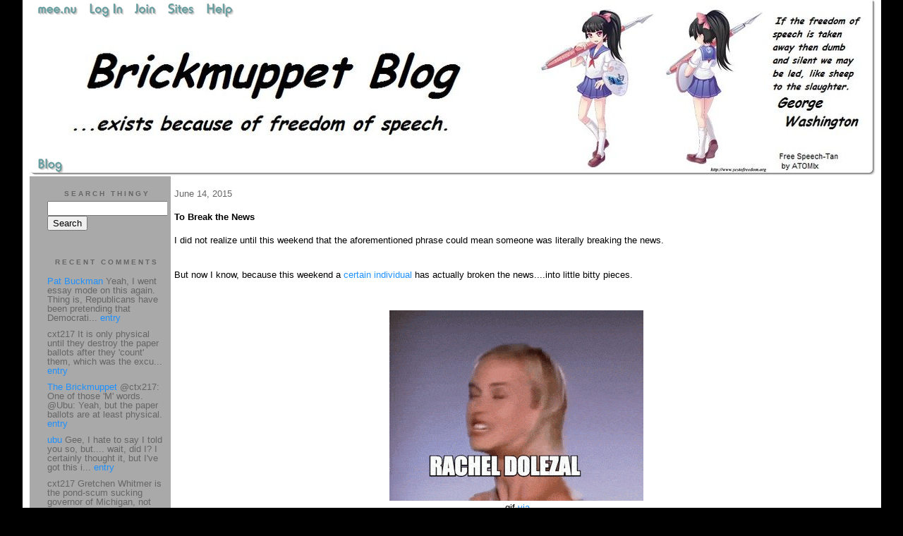

--- FILE ---
content_type: text/html;charset=utf-8
request_url: http://brickmuppet.mee.nu/category/archive/2015/6
body_size: 11584
content:
<!DOCTYPE HTML PUBLIC "-//W3C//DTD HTML 4.01 Transitional//EN"
"http://www.w3.org/TR/html4/loose.dtd">

<html><head>

<meta http-equiv="Content-Type" content="text/html; charset=utf-8">
<title>Brickmuppet Blog 2.0</title>

<link rel="stylesheet" href="/css/site.css" type="text/css">

<base href="http://brickmuppet.mee.nu/category/" target="_self">


<link rel="alternate" type="application/rss+xml" title="RSS" href="feed/rss">
<link rel="alternate" type="application/atom+xml" title="Atom" href="feed/atom">


<script language="JavaScript" src="https://scripts.mee.nu/util.js" type="text/javascript"></script>
<script language="JavaScript" src="https://scripts.mee.nu/mootools.js" type="text/javascript"></script>

</head>

<body onload="SetPageHeight()">
<div id="main">





































<div id="banner-ad">

<span style="float: left; text-align: left;">
<a href="https://mee.nu/advertise"><img src="https://mee.nu/images/animad15.gif" border="0" /></a>
</span>

<span style="float: right; text-align: right;">
<a href="http://mee.nu/"><img src="https://mee.nu/style/logo/mee.nu-cadetblue-sm.png" alt="mee.nu" border="0"></a>
</span>

</div>


<div id="banner-system">
<span style="float: left; text-align: left; top: 0px;">

<a href="https://mee.nu/"><img src="https://mee.nu/style/word/cadetblue/mee.nu.png" alt="mee.nu" border="0"></a>

<!--
<a href="http://mu.nu/"><img src="https://mee.nu/style/word/cadetblue/mu.nu.png" alt="mu.nu" border="0"></a>
-->


<a href="/login/"><img src="https://mee.nu/style/word/cadetblue/Log In.png" alt="Log In" border="0"></a>
<a href="https://mee.nu/register/"><img src="https://mee.nu/style/word/cadetblue/Join.png" alt="Join" border="0"></a>


<a href="https://mee.nu/sites/"><img src="https://mee.nu/style/word/cadetblue/Sites.png" alt="Sites" border="0"></a>
<a href="https://mee.nu/help/"><img src="https://mee.nu/style/word/cadetblue/Help.png" alt="Help" border="0"></a>

</span>

<span style="float: right; text-align: right;">



</span>
</div>

<a href="/">
<div id="banner-image">
</div>
</a>

<div id="banner-menu" style="font-size: 15px; overflow: hidden;">

<span style="float: left; text-align: left;">

<a href="/">
<img border="0" src="https://mee.nu/style/word/cadetblue/Blog.png" alt="Blog" />
</a>

<!--
<a href="/forum/">
<img border="0" src="https://mee.nu/style/word/cadetblue/Forum.png" alt="Forum" />
</a>
-->

</span>



</div>

<div id="contents">

<div id="content1"><div class="content">

<h2>June 14, 2015</h2><p />
<a name="aa2137082"></a>

<!-- If you have category icons, you can enable them by uncommenting this code 
<img src="/icons/folder_Hmmmmm....gif"
         align="left" height="48" width="48"
         border="0" alt="Hmmmmm..." title="Hmmmmm..." />
-->

<div id="a2137082"><b>To Break the News</b><p />
I did not realize until this weekend that the aforementioned phrase could mean someone was literally breaking the news.
<div><br />
	</div>
<div>But now I know, because this weekend a <a href="http://www.dailymail.co.uk/news/article-3121061/Local-NAACP-leader-professor-African-studies-outed-WHITE-parents-convincing-community-black-years.html?ito=social-twitter_dailymailus">certain individual</a>&nbsp;has actually broken the news....into little bitty pieces.</div>
<div><br />
	</div>
<div style="text-align: center;"><br />
	</div>
<div style="text-align: center;"><img src="/images/KR2Anw.gif" title="" alt="" /><br />
	</div>
<div>
	<div style="text-align: center;">.gif <a href="http://ace.mu.nu/">via</a></div>
	<div style="text-align: center;"><br />
		</div>
	<div>I didn't say a word for a while because I thought that <a href="http://www.washingtonpost.com/news/morning-mix/wp/2015/06/12/spokane-naacp-president-rachel-dolezal-may-be-white/">this</a> HAD to be a hoax. <a href="http://pjmedia.com/instapundit/208488/">Alas, no</a>, and the<a href="http://ace.mu.nu/archives/357290.php"> crazy</a>, it&nbsp;<a href="http://www.nationalreview.com/article/dolezal-naacp-tea-party-white">keeps</a> piling <a href="http://www.buzzfeed.com/tamerragriffin/rachel-dolezal-once-told-a-student-she-did-not-look-hispanic#.vdjNglD42">up</a>.</div></div>
<div><br />
	</div>
<div>If you have stock in <span style="font-style: italic; font-weight: bold;"><a href="http://www.theonion.com/">The Onion</a>, sell now&nbsp;</span>because their business model is no longer valid.&nbsp;</div>
<div><br />
	</div>
<div>It's sad really.<span style="font-style: italic;"> <span style="font-weight: bold;">If she hadn't broken the news, the following stories might be getting more play.</span>&nbsp;</span></div>
<div><br />
	</div>
<div>The Wounded Warriors Project;<a href="http://cdrsalamander.blogspot.com/2015/06/wwp-not-just-any-charity.html">&nbsp;I'd recommend taking them off of your donations list</a>.</div>
<div><br />
	</div>
<div><a href="http://www.japantimes.co.jp/news/2015/06/13/national/politics-diplomacy/china-plans-to-build-coast-guard-base-near-senkaku-islands-sources/#.VX3d7BFYaYV">China is building a Coast Guard Base right across from the Senkakkus</a>.&nbsp;</div>
<div><br />
	</div>
<div>Chinese Admirals are saying that they are authorized to <a href="http://www.wantchinatimes.com/news-subclass-cnt.aspx?cid=1101&amp;MainCatID=11&amp;id=20150612000010">ram japanese ships in the South China Sea</a>. (I suspect that their authorization comes from the legal theory known as "General Principals")&nbsp;</div>
<div><br />
	</div>
<div>
	<div>
		<div><a href="http://www.moneycontrol.com/news/current-affairs/border-dispute-india-should-be-readychina-incursion_1401138.html">The China and India border situation</a>&nbsp;is&nbsp;<a href="http://www.hindustantimes.com/india-news/china-not-keen-on-india-s-request-for-clarity-on-line-of-actual-control/article1-1354748.aspx">getting tense again</a>&nbsp;and&nbsp;<a href="http://www.firstpost.com/world/why-china-may-be-plotting-a-short-border-war-with-india-as-in-1962-2281132.html">concerns are being raised</a>&nbsp;that China may perceive a&nbsp;<a href="http://www.worldpoliticsreview.com/articles/15982/india-bangladesh-border-deal-signals-deeper-ties-and-trouble-for-china">rapidly closing window of opportunity</a>&nbsp;to annex the disputed areas.&nbsp;</div>
		<div><br />
			</div>
		<div>ISIS is making inroads into...<a href="http://thediplomat.com/2015/05/islamic-state-and-jihadi-realignments-in-khorasan/">Afganistan</a>.&nbsp;</div></div>
	<div><br />
		</div></div>
<div>Karachi, the largest city in Pakistan, has been wracked by intense jihadist activity for a month and is <a href="http://thediplomat.com/2015/05/karachis-deadly-unrest/">deteriorating furthe</a>r.&nbsp;</div>
<div><br />
	</div>
<div><blockquote> <span style="font-style: italic; color: rgb(255, 0, 0);">A reliable source says Taliban leaders are living quite freely in Karachi, but because they have nothing to do with the government they are left alone. To date, neither intelligence reports nor the media have been able to confirm the suspect presence. Yet the TTP has managed a number of attacks in the city, targeting polio workers, politicians, and top police officer Chaudhry Aslam</span>.
	<div><br />
		</div></blockquote> &nbsp;(Note: Pakistan has an unknown number of nuclear weapons, the security of which is, no doubt, as leading source of insomnia amongst world security officials.)</div>
<div><br />
	</div>
<div>In other Pakistan news: Their relations with India (who you may remember is&nbsp;a nuclear power with a comparable arsenal and is being&nbsp;poked by China ) <a href="http://krepon.armscontrolwonk.com/archive/4633/prelims-on-the-subcontinent">are deteriorating over the issue of sectarian terrorists, Pakistan's releasing a fellow who planned the Mumbai terrorist attack (and border disputes)</a>.&nbsp;</div>
<div><br />
	</div>
<div>With regards to <a href="http://www.wsj.com/articles/saudi-arabia-considers-nuclear-weapons-to-offset-iran-1430999409">Saudi Arabia's quest for nukes</a>, there is <a href="http://foreignpolicy.com/2015/06/12/sorry-fareed-saudi-arabia-can-build-a-bomb-any-damn-time-it-wants-to/">this</a>: <blockquote><span style="font-style: italic; color: rgb(255, 0, 0);">More importantly, Saudi Arabia is investing in a civil nuclear industry. "Where would Saudi Arabia train the scientists to work on its secret program?â€ Zakaria wonders. Oh, I donâ€™t know, how about the <a href="http://www.kacare.gov.sa/en/">King Abdullah City for Atomic and Renewable Energy</a>? Somehow Zakaria never mentions that Saudi Arabia is building a dedicated city for training nuclear scientists. I canâ€™t predict whether this investment will pay off, but then again neither can Zakaria â€” if he even knows it exists.</span>
	<div><br />
		</div></blockquote></div>
<div><br />
	</div>
<div><a href="http://www.foxnews.com/world/2015/06/10/iran-satellite-launches-tied-to-ballistic-missile-program-un-experts-say/">Iran launched a satellite back in February, from a military base</a>, that carried a 110 pound payload. While it did not stay in orbit as long as planned (indicating that &nbsp;they have quite a bit of work to do), they are making a fair amount of progress. A &nbsp;very rough rule of thumb is that a rockets payload to low orbit plus 50% what the rocket can put on the other side of the world so keep an eye on the estimates of their satellites mass.</div>
<div><br />
	</div>
<div>If you are confused about the Sunni/ Shia divide <a href="http://www.bloombergview.com/quicktake/sunni-shiite-divide">this is a decent primer</a>.&nbsp;</div>
<div><br />
	</div>
<div>Having read that, note that the power vacuum left by American fecklessness has <a href="http://www.worldtribune.com/2015/06/10/in-absence-of-a-u-s-strategy-middle-east-braces-for-the-big-war/">Middle East leaders concerned about a Sunni/Shia "Big War"</a> (more on that <a href="http://www.mcclatchydc.com/2015/06/10/269371/mideasts-worst-case-a-big-war.html">here</a>).</div>
<div><br />
	</div>
<div>The U.S. is <a href="http://www.nytimes.com/2015/06/14/world/europe/us-poised-to-put-heavy-weaponry-in-east-europe.html?_r=1">looking at sending heavy weapons to E</a>astern Europe.</div>
<div><br />
	</div>
<div>Russia is testing <a href="http://www.ibtimes.co.uk/russia-successfully-launches-missile-defence-killer-despite-warnings-pentagon-1505264">a new ABM system</a>.&nbsp;</div>
<div><br />
	</div>
<div>Russian "dry runs" <a href="http://www.washingtontimes.com/news/2015/jun/7/russian-bomber-flights-buzzing-us-airspace-doubled/">by nuclear capable bombers are still increasing</a>.</div>
<div><br />
	</div>
<div>I am SHOCKED, SHOCKED I SAY to learn that the majority of <a href="http://www.businessinsider.com/snowden-and-defense-department-files-2015-6#ixzz3cBq75DBF">the documents that Snowden took had nothing to do with privacy issues, and everything to do with the ins and outs of our capabilities</a>.&nbsp;</div>
<div><br />
	</div>
<div><a href="http://www.usatoday.com/story/news/2015/06/12/norad-cheyenne-mountain-bunker/28689013/">U.S.A. Today has a article on the &nbsp;Cheyenne Mountain Nuclear resistant bunker complex</a> which as we mentioned earlier, is being reactivated and hastily filled with personnel and communications gear in anticipation of <span style="font-weight: bold;">{REDACTED}</span>. The title of the article indicates that this will keep the data snoops out....</div>
<div><br />
	</div>
<div><a href="http://www.huffingtonpost.com/2015/06/05/government-data-breach_n_7522192.html">It didn't</a>.</div>
<div>This is huge. <a href="http://ace.mu.nu/archives/357280.php">Ace has multiple links</a>, some <a href="http://ace.mu.nu/archives/357279.php">analysis</a> as well as a <a href="http://ace.mu.nu/archives/357301.php">flaming skulls</a>, which still may not adequately convey the gravity of the situation.&nbsp;</div>
<div><a href="http://pjmedia.com/instapundit/208436/">This data breach is unreal</a>.</div>
<div>The &nbsp;US is now in a similar position to what Germany and Japan were in WW2 in that Russia and China have everything...<a href="http://www.breitbart.com/national-security/2015/06/13/second-massive-data-breach-exposes-military-and-intelligence-data/">EVERYTHING</a>. The solution is harder than simply changing the codebooks, because we can't get rid of ALL THE PERSONNEL.</div>
<div>For a professional perspective on this, John Schindler has thoughts on just how bad this is <a href="http://20committee.com/2015/06/08/hacking-as-offensive-counterintelligence/">here</a>, <a href="http://20committee.com/2015/06/11/the-opm-hacking-scandal-just-got-worse/">here</a>&nbsp;and <a href="http://20committee.com/2015/06/12/chinas-spies-hit-the-blackmail-jackpot/">here</a>. (It's REALLY bad). I urge you to read them all. There is a <a href="http://www.npr.org/2015/06/13/414149626/ex-nsa-officer-opm-hack-is-serious-breach-of-worker-trust">NPR interview with him here</a>.&nbsp;</div>
<div><br />
	</div>
<div>This is the biggest national security story in decades, and it is on the level of Pearl Harbor. Given that it has been going on for a year or more the friskieness of the Russians and Chinese over the last several months comes into perspective. The damage will take years to fix.&nbsp;</div>
<div><br />
	</div>
<div>Finally, at least&nbsp;<a href="http://www.australiantimes.co.uk/south-western-australia-covered-in-cobwebs/">we have Australia to put all of this in perspective</a>.&nbsp;</div>       


<p class="posted">
Posted by: <a href="http://brickmuppet.mee.nu" rel="nofollow">The Brickmuppet</a> at
<a href="to_break_the_news">05:33 PM</a>
| <a href="#" onClick="ShowHide('cc2137082'); return false;">Comments (3)</a> 

| <a href="to_break_the_news">Add Comment</a>
<br />
Post contains 856 words, total size 11 kb.
</p>   
<div id="cc2137082" 

style="display:none">
<a name="c1"></a>
<div id="c1"><a href="to_break_the_news#c1">1</a>
You missed the situation in and around the Dniestr statelet and the situation with the Russian "peacekeepers" stationed there. Kiev is no doubt trying to get its paws on the 14th Army depots in there, having drained their supplies in Novorossia.
</div>
<p class="posted">
Posted by: <a href="http://zaitcev.mee.nu/" rel="nofollow">Pete Zaitcev</a> at Mon Jun 15 19:55:22 2015 (RqRa5)</p><a name="c2"></a>
<div id="c2"><a href="to_break_the_news#c2">2</a>


	I wanted to inform you that you have people like me who appreciate your work. Definitely a great post. I would like to read this
	<br>
		
	<a href="https://whizzherald.com/">whizzherald.com</a>
	<a href="https://talesbuzz.com/">talesbuzz</a>
	<a href="https://www.techwithgeeks.com/indian-disposable-phone-numbers/">disposable mobile numbers</a>
	<a href="https://alternativestips.com/alternatives-of-firstrowsports/">FirstRowSports</a>
	<a href="https://www.bulletintech.com/how-to-hack-kahoot/">kahoot hack</a>
	<br>
		<br>
	        </div>
<p class="posted">
Posted by: furkeyirde at Mon May 11 06:21:36 2020 (Wze9q)</p><a name="c3"></a>
<div id="c3"><a href="to_break_the_news#c3">3</a>

<br>
	
I wanted to inform you that you have people like me who appreciate your work. Definitely a great post.
<br>
	
<a href="https://alltechpride.com/best-ps1-games/">Best Ps1 Games</a>
<a href="https://trueintech.com/best-psp-games/">Best PSP Games</a>
<a href="https://techeglobal.com/best-sega-genesis-games/">Best Sega Genesis Games</a>
<a href="https://techedesign.com/best-nes-games/">Best NES Games</a>
<a href="https://techforgen.com/best-super-nintendo-games/">Best Super Nintendo Games</a>  </div>
<p class="posted">
Posted by: furkeyirde at Mon May 11 06:22:26 2020 (Wze9q)</p>
<p class="posted">
<a href="#" onclick="ShowHide('cc2137082'); return false;">Hide Comments</a>
| <a href="to_break_the_news">Add Comment
</a>
</p>   
</div>
</div><h2>June 10, 2015</h2><p />
<a name="aa2134675"></a>

<!-- If you have category icons, you can enable them by uncommenting this code 
<img src="/icons/folder_Hmmmmm....gif"
         align="left" height="48" width="48"
         border="0" alt="Hmmmmm..." title="Hmmmmm..." />
-->

<div id="a2134675"><b>Well THIS Slipped Under The Radar</b><p />

<div>I just noted a story that seems to me to be rather significant, but is getting very little play. Indeed it is several days old already.&nbsp;</div>
<div>It's almost as if the powers that be are offended by the story and do not wish it to see the light of day. Certainly this development is frankly, likely to cause much upsetedness in some circles, as there is a certain, aroma of scandal attached to it.&nbsp;</div>
<div><br />
	</div>
<div>We here at Brickmuppet Blog find ourselves struggling to find the proper words to describe this turn of events.&nbsp;</div>
<div><br />
	</div>
<div style="text-align: center;"><img src="/images/Morezoe.gif" title="" alt="" /><br />
	</div>
<div style="text-align: center;"><span style="font-style: italic; font-weight: bold;">"<a href="http://hotair.com/archives/2015/06/04/gamergate-scores-again-ftc-updates-disclosure-guidelines/">Achievement unlocked</a>"</span></div>
<div style="text-align: center;"><span style="font-style: italic; font-weight: bold;"><br />
		</span></div>
<div style="text-align: left;">Yeah. That works!</div>  


<p class="posted">
Posted by: <a href="http://brickmuppet.mee.nu" rel="nofollow">The Brickmuppet</a> at
<a href="well_this_slipped_under_the_radar">06:58 PM</a>
| <a href="#" onClick="ShowHide('cc2134675'); return false;">Comments (1)</a> 

| <a href="well_this_slipped_under_the_radar">Add Comment</a>
<br />
Post contains 104 words, total size 1 kb.
</p>   
<div id="cc2134675" 

style="display:none">
<a name="c1"></a>
<div id="c1"><a href="well_this_slipped_under_the_radar#c1">1</a>
I wish they skipped that first paragraph. Also, the pop-in subscription nag must go.<br>
</div>
<p class="posted">
Posted by: <a href="http://zaitcev.mee.nu/" rel="nofollow">Pete Zaitcev</a> at Thu Jun 11 12:46:52 2015 (RqRa5)</p>
<p class="posted">
<a href="#" onclick="ShowHide('cc2134675'); return false;">Hide Comments</a>
| <a href="well_this_slipped_under_the_radar">Add Comment
</a>
</p>   
</div>
</div>
<div class="pager">&lt;&lt; Page 1 of 1 <a href="http://brickmuppet.mee.nu/category/archive/2015/6?page=2">&gt;&gt;</a></div>
<div class="pageinfo">32kb generated in CPU 0.1687, elapsed 0.6593 seconds.<br/>
 68 queries taking 0.6491 seconds, 195 records returned.<br/>
Powered by Minx 1.1.6c-pink.</div>

</div></div>

<div id="sidebar1"><div class="sidebar">

<div class="applet">

<div class="applet-header">
<h2>Search Thingy</h2>
</div>

<div class="applet-content">
<form method="post" action="http://brickmuppet.mee.nu/">
<input type="hidden" name="form" value="form.search" />
<input type="hidden" name="site" value="[site.id]" />
<input name="search" size="20">
<br/>
<input value="Search" type="submit">
</form>
<br/>
</div>

<div class="applet-footer">
</div>

</div>
<div class="applet">

<div class="applet-header">
<h2>Recent Comments</h2>
</div>

<div class="applet-content">
<ul>

<li><a href="http://patbuckman.mee.nu" rel="nofollow">Pat Buckman</a>
Yeah, I went essay mode on this again. 

Thing is, Republicans have been pretending that Democrati... <a href="um.....">entry</a></li>

<li>cxt217
It is only physical until they destroy the paper ballots after they 'count' them, which was the excu... <a href="um.....">entry</a></li>

<li><a href="http://brickmuppet.mee.nu" rel="nofollow">The Brickmuppet</a>
@ctx217: One of those 'M' words. 
@Ubu: Yeah, but the paper ballots are at least physical. <a href="um.....">entry</a></li>

<li><a href="http://www.bridgebunnies.com" rel="nofollow">ubu</a>
Gee, I hate to say I told you so, but....  wait, did I?  I certainly thought it, but I've got this i... <a href="um.....">entry</a></li>

<li>cxt217
Gretchen Whitmer is the pond-scum sucking governor of Michigan, not Minnesota. <a href="um.....">entry</a></li>

<li><a href="http://zaitcev.mee.nu/" rel="nofollow">Pete Zaitcev</a>
"also some people said that her chasing an indonesian on horseback while wielding a gun was a slaver... <a href="the_forbidden_hololive_video">entry</a></li>

<li><a href="http://ai.mee.nu" rel="nofollow">Pixy Misa</a>
Thanks to the unknown (cough) benefactor who uploaded it to Bitchute.  I did catch it before it was ... <a href="the_forbidden_hololive_video">entry</a></li>

<li><a href="http://mauser.mee.nu/" rel="nofollow">Mauser</a>
Maybe releasing plague rats. <a href="the_forbidden_hololive_video">entry</a></li>

<li><a href="http://mauser.mee.nu/" rel="nofollow">Mauser</a>
Riding on horses with rifles? <a href="the_forbidden_hololive_video">entry</a></li>

<li><a href="http://avatar.mee.nu" rel="nofollow">Avatar_exADV</a>
Nice taste in heavy cruisers. <a href="on_the_fires_and_other_mishaps_befalling_u.s._food_processing_plants">entry</a></li>
 
</ul>
</div>

<div class="applet-footer">
</div>

</div>
<div class="applet">

<div class="applet-header">
<h2>Categories</h2>
</div>

<div class="applet-content">
<ul>

<li><a href="/ageekstrollsthroughjapan.">A Geek Strolls Through Japan. </a> (95)</li>

<li><a href="/actuallyitisrocketscience.">Actually, it IS rocket science...</a> (113)</li>

<li><a href="/adventuresinscience">Adventures in Science</a> (223)</li>

<li><a href="/alternateenergy">Alternate Energy</a> (21)</li>

<li><a href="/beprepared">Be Prepared</a> (17)</li>

<li><a href="/bitterlonelygeekrants">Bitter Lonely Geek Rants</a> (8)</li>

<li><a href="/blogmatters">Blogmatters</a> (175)</li>

<li><a href="/brickmuppetbanality">Brickmuppet Banality</a> (340)</li>

<li><a href="/catastrophy">Catasptrophe </a> (99)</li>

<li><a href="/civilwarscoldwarmandhot">Civil Wars: Cold, Warm, and Hot</a> (13)</li>

<li><a href="/eww">Eww...</a> (51)</li>

<li><a href="/fanboyrecidivism">Fanboy Recidivism</a> (769)</li>

<li><a href="/futurism">Futurism</a> (18)</li>

<li><a href="/category">Hmmmmm...</a> (57)</li>

<li><a href="/honor">Honor</a> (49)</li>

<li><a href="/humanrights">Human Rights</a> (78)</li>

<li><a href="/idiocy">Idiocy</a> (403)</li>

<li><a href="/keeewel">Keeewel</a> (28)</li>

<li><a href="/linkyluv">Linky Luv</a> (161)</li>

<li><a href="/maritimematters">Maritime Matters</a> (43)</li>

<li><a href="/obituaries">Obituaries</a> (70)</li>

<li><a href="/parsonswannabees">Parsons Wannabees</a> (9)</li>

<li><a href="/politics">Politics</a> (351)</li>

<li><a href="/strategytacticsweaponsandkit">Strategy, Tactics, Weapons and Kit</a> (126)</li>

<li><a href="/talentedpeopleswork">Talented Peoples Work</a> (13)</li>

<li><a href="/terrible">Terrible!</a> (39)</li>

<li><a href="/thislongwar">This Long War</a> (93)</li>

<li><a href="/weaponsnkit">Weapons n' Kit</a> (53)</li>

<li><a href="/weird">Weird</a> (41)</li>

</ul>
</div>

<div class="applet-footer">
</div>

</div>
<div class="applet">

<div class="applet-header">
<h2>Archives</h2>
</div>

<div class="applet-content">
<ul>

<li><a href="/category/archive/2026/1">January 2026</a> (1)</li>

<li><a href="/category/archive/2024/12">December 2024</a> (1)</li>

<li><a href="/category/archive/2022/10">October 2022</a> (1)</li>

<li><a href="/category/archive/2022/8">August 2022</a> (1)</li>

<li><a href="/category/archive/2022/6">June 2022</a> (1)</li>

<li><a href="/category/archive/2022/5">May 2022</a> (1)</li>

<li><a href="/category/archive/2022/4">April 2022</a> (1)</li>

<li><a href="/category/archive/2021/12">December 2021</a> (1)</li>

<li><a href="/category/archive/2021/10">October 2021</a> (1)</li>

<li><a href="/category/archive/2021/8">August 2021</a> (2)</li>

<li><a href="/category/archive/2021/7">July 2021</a> (1)</li>

<li><a href="/category/archive/2021/5">May 2021</a> (1)</li>

<li><a href="/category/archive/2021/3">March 2021</a> (1)</li>

<li><a href="/category/archive/2021/1">January 2021</a> (3)</li>

<li><a href="/category/archive/2020/10">October 2020</a> (1)</li>

<li><a href="/category/archive/2019/11">November 2019</a> (1)</li>

<li><a href="/category/archive/2019/10">October 2019</a> (1)</li>

<li><a href="/category/archive/2019/9">September 2019</a> (2)</li>

<li><a href="/category/archive/2019/8">August 2019</a> (3)</li>

<li><a href="/category/archive/2019/7">July 2019</a> (1)</li>

<li><a href="/category/archive/2019/5">May 2019</a> (1)</li>

<li><a href="/category/archive/2019/3">March 2019</a> (1)</li>

<li><a href="/category/archive/2018/9">September 2018</a> (1)</li>

<li><a href="/category/archive/2018/5">May 2018</a> (2)</li>

<li><a href="/category/archive/2015/11">November 2015</a> (2)</li>

<li><a href="/category/archive/2015/10">October 2015</a> (1)</li>

<li><a href="/category/archive/2015/8">August 2015</a> (2)</li>

<li><a href="/category/archive/2015/7">July 2015</a> (1)</li>

<li><a href="/category/archive/2015/6">June 2015</a> (2)</li>

<li><a href="/category/archive/2015/5">May 2015</a> (1)</li>

<li><a href="/category/archive/2015/3">March 2015</a> (1)</li>

<li><a href="/category/archive/2014/12">December 2014</a> (1)</li>

<li><a href="/category/archive/2014/11">November 2014</a> (1)</li>

<li><a href="/category/archive/2014/2">February 2014</a> (1)</li>

<li><a href="/category/archive/2014/1">January 2014</a> (1)</li>

<li><a href="/category/archive/2013/10">October 2013</a> (1)</li>

<li><a href="/category/archive/2013/9">September 2013</a> (2)</li>

<li><a href="/category/archive/2013/8">August 2013</a> (4)</li>

<li><a href="/category/archive/2013/4">April 2013</a> (2)</li>

<li><a href="/category/archive/2012/10">October 2012</a> (3)</li>

</ul>
</div>

<div class="applet-footer">
</div>

</div>

<!-- Edit the following line to create your own blogroll entries. -->
<a href="http://www.hobbyspace.com/nucleus/index.php">Hobby Space</a>  News of the commercial space industry <br />
<a href="http://riofriospacetime.blogspot.com/">A Babe In The Universe</a> Rather Eclectic Cosmology<br />
<a href="http://www.astronautix.com/">Encyclopedia Astronautica</a> Superb spacecraft resource<br />
<a href="http://up-ship.com/blog/"> The Unwanted Blog <a/> Scott Lowther blogs about forgotten aerospace projects and sells amazingly informative articles on the same. Also, there are cats. <br/>
<a href="http://transterrestrial.com/">Transterrestrial Musings</a> Commentary on Infinity...and beyond!<br />
<a href="http://www.colonyworlds.com/">Colony Worlds</a>Space colonization news! <br />
<a href="http://www.alternative-energy-news.info/">The Alternate Energy Blog</a> It's a blog about alternate energy (DUH!)<br />
<a href="http://nextbigfuture.com/">Next Big Future</a> Brian Wang: Tracking our progress to the FUTURE.<br/>
<a href="http://nucleargreen.blogspot.com/"> Nuclear Green</a> Charles Barton, who seems to be either a cool curmudgeon, or a rational hippy, talks about energy policy and the terrible environmental consequences of not going nuclear<br/>
<a href="http://thoriumenergy.blogspot.com/">Energy From Thorium</a> Focuses on the merits of thorium cycle nuclear reactors<br />
<a href="http://wizbangblog.com/">WizBang</a> Current events commentary...with a wiz and a bang<br />
<a href="http://gatesofvienna.blogspot.com/"> The Gates of Vienna</a> Tenaciously studying a very old war <br />
<a href="http://theanchoressonline.com/">The Anchoress</a> insightful blogging, presumably from the catacombs<br/>
<a href="http://www.murdoconline.net/">Murdoc Online</a>"Howling Mad Murdoc" has a millblog...golly!<br />
<a href="http://eaglespeak.blogspot.com/">Eaglespeak</a>Maritime security matters<br />
<a href="http://cdrsalamander.blogspot.com/"> Commander Salamander</a> Fullbore blackshoe blogging!<br/>
<a href="http://pajamasmedia.com/richardfernandez//"> Belmont Club</a> Richard Fernandez blogs on current events<br />
<a href="http://baldilocks-talking.blogspot.ru/">Baldilocks</a>Understated and interesting blog on current events<br />
<a href="http://www.thedissidentfrogman.com/dacha/index.html">The Dissident Frogman</a> French bi-lingual current events blog<br />
<a href="http://themoderatevoice.com/">The "Moderate" Voice</a>I don't think that word means what they think it does....but this lefty blog is a worthy read nonetheless.<br />
<a href="http://www.yourish.com/">Meryl Yourish</a> News, Jews and Meryls' Views<br />
<a href="http://classicalvalues.com/">Classical Values</a> Eric Scheie blogs about the culture war and its incompatibility with our republic. <br />
<a href="http://www.jerrypournelle.com/">Jerry Pournell: Chaos Manor</a>One of Science fictions greats blogs on futurism, current events, technology and wisdom<br />
<a href="http://www.adistantsoil.com">A Distant Soil</a> The website of Colleen Dorans' superb fantasy comic, includes a blog focused on the comic industry, creator issues and human rights. <br /> <a href="http://www.scifiwright.com/"> John C. Wright<br/> </a> The Sci-Fi/ Fantasy writer muses on a wide range of topics.<br/>
<a href="http://www.comicscreatorsguild.co.uk/nowreadthis/">Now Read This!</a> The founder of the UK Comics Creators Guild blogs on comics past and present.<br /> <a href="http://egyptoid.blogspot.com/">The Rambling Rebuilder</a> Charity, relief work, roleplaying games<br />
<a href="http://punchyninja.livejournal.com/">Rats Nest</a>The Art and rantings of Vince Riley<br />
<a href="http://www.thefifthbranch.com/gorilladaze/">Gorilla Daze</a> Allan Harvey, UK based cartoonist and comics historian has a comicophillic blog!<br />
<a href="http://pulpjunkie.livejournal.com/">Pulpjunkie</a> Tim Driscoll reviews old movies, silents and talkies, classics and clunkers.<br />
<a href="http://suburbanbanshee.wordpress.com/">Suburban Banshee</a> Just like a suburban Leprechaun....but taller, more dangerous and a certified genius.<br />
<a href="http://satharn.livejournal.com/">Satharn's Musings Through Time</a>The Crazy Catlady of The Barony of Tir Ysgithr<br />
<a href="http://ani-nouto.animeblogger.net/"> ã‚¢ãƒ‹ãƒ»ãƒŽãƒ¼ãƒˆ(Ani-Nouto)</a> Thoughtful, curmudgeonly, otakuism that pulls no punches and suffers no fools.<br/>
<a href="http://chizumatic.mee.nu/"> Chizumatic</a> Stephen Den  Beste analyzes anime...with a microscope, a slide rule and a tricorder.  <br />
<a href="http://wonderduck.mu.nu/">Wonderduck</a> Anime, Formula One Racing, Sad Girls in Snow...Duck Triumphalism<br />
<a href="http://www.beta-waffle.com/blog/"> Beta Waffle</a> What will likely be the most thoroughly tested waffle evah!<br/>
<a href="http://shuffly.net/zoop/"> Zoopraxiscope Too</a> In this thrilling sequel to Zoopraxiscope, Don, Middle American Man of Mystery, keeps tabs on anime, orchids, and absurdities.<br />
<a href="http://bridgebunnies.com/">Mahou Meido Meganekko</a>Ubu blogs on Anime, computer games and other non-vital interests <br />
<a href="http://www.shamusyoung.com/twentysidedtale/">Twentysided</a> More geekery than you can shake a stick at<br />
<a href="http://mauser.mee.nu/"> Shoplifting in the Marketplace of Ideas </a> Sounds like Plaigarism...but isn't <br/>
<a href="https://ai.mee.nu/">Ambient Irony</a>All Meenuvians Praise the lathe of the maker! Hail Pixy!! <br />














<div class="applet">

<div class="applet-header">
<h2>Monthly Traffic</h2>
</div>

<div class="applet-content">

<ul>
<li>Pages: 2370619</li>
<li>Files: 67154</li>
<li>Bytes: 117.0G</li>
<li>CPU Time: 756:47</li>
<li>Queries: 68204877</li>
</ul>

</div>

<div class="applet-header">
<h2>Content</h2>
</div>

<div class="applet-content">
<ul>

<li>Posts: 5344</li>

<li>Comments: 9613</li>

</ul>
</div>

<div class="applet-footer">
</div>

</div>
<div class="applet">

<div class="applet-header">
<h2>Feeds</h2>
</div>

<div class="applet-content">
<br/>
<center>
<a href="/feed/rss"><img src="https://mee.nu/style/rss20.gif" alt="RSS 2.0" border="0" /></a>
<a href="/feed/atom"><img src="https://mee.nu/style/atom10.gif" alt="Atom 1.0" border="0" /></a>
</center>
<br/>
</div>

<div class="applet-footer">
</div>

</div>

</div></div>

</div>

<div style="clear: both;">&nbsp;</div>

</div>

</body>

<link rel="stylesheet" href="https://scripts.mee.nu/slimbox/css/slimbox.css" type="text/css" media="screen" />
<script type="text/javascript" src="https://scripts.mee.nu/slimbox/js/slimbox.js"></script>

</html>

--- FILE ---
content_type: text/css;charset=utf-8
request_url: http://brickmuppet.mee.nu/css/site.css
body_size: 1746
content:





/* Style: Test! 
   Banner: FreeSpeechTan.jpg
*/

body {
  margin: 0px;
  text-align: center;
  background-color: #000000;
  }

a:link, a:active, a:visited { 
  text-decoration: none;
  color: #1e90ff;
  }

a:hover { 
  text-decoration: none;
  color: ;
  }

h1, h2, h3 {
  margin: 0px;
  padding: 0px;
  font-weight: normal;
  }

#main {
  /* position: relative; */
  line-height: 130%;
  margin-right: auto;
  margin-left: auto;
  text-align: left;
  padding-left: 10px;
  padding-right: 7px;
  width: 1200px;
  background-color: #ffffff;
  overflow: hidden;
  }

#banner-ad {
  font-family: Verdana, Arial, sans-serif;
  color: #222222;
  /* background-color: white; */
  text-align: left;
  padding: 0px;
  width: 1200px;
  height: 0px;
  background-image: url(/style/images/FreeSpeechTan.jpg);
  background-repeat: no-repeat;
  background-position: 0px 0px;
  overflow: hidden;
  font-size: 15px;
  }

#banner-system {
  font-family: Verdana, Arial, sans-serif;
  color: white;
  /* background-color: white; */
  text-align: left;
  padding: 0px;
  width: 1200px;
  height: 25px;
  margin: 0px;
  padding-left: 10px;
  background-image: url(/style/images/FreeSpeechTan.jpg);
  background-repeat: no-repeat;
  background-position: 0px -0px;  
  overflow: hidden;
  font-size: 15px;
  }

#banner-image {
  font-family: Verdana, Arial, sans-serif;
  color: white;
  /* background-color: white; */
  text-align: left;
  padding: 0px;
  width: 1200px;
  height: 195px;
  background-image: url(/style/images/FreeSpeechTan.jpg);
  background-repeat: no-repeat;
  background-position: 0px -25px;  
  overflow: hidden;
  font-size: 15px;
  }

#banner-menu {
  font-family: Verdana, Arial, sans-serif;
  color: white;
  /* background-color: white; */
  text-align: left;
  padding: 0px;
  width: 1200px;
  height: 30px;
  margin: 0px;
  padding-left: 10px;
  background-image: url(/style/images/FreeSpeechTan.jpg);
  background-repeat: no-repeat;
  background-position: 0px -220px;  
  overflow: hidden;
  font-size: 15px;
  }

#contents { position: relative; } 
  
#content1, #index-content1 {
  position: relative;
  top: 0px;
  left: 200px;
  width: 1000px;
  overflow: hidden;
  display: block;
  }

#content2, #index-content2 {
  position: relative;
  top: 0px;
  left: 0px;
  width: 0px;
  overflow: hidden;
  display: block;
  }
  
#sidebar1, #index-sidebar1 {
  position: absolute;
  top: 0px;
  left: 0px;
  width: 200px;
  overflow: hidden;
  display: block;
  }

#sidebar2, #index-sidebar2 {
  position: absolute;
  top: 0px;
  left: 0px;
  width: 0px;
  overflow: hidden;
  display: block;
  }

#page-content1 {
  position: relative;
  top: 0px;
  left: 200px;
  width: 1000px;
  overflow: hidden;
  display: block;
  }

#page-content2 {
  position: relative;
  top: 0px;
  left: 0px;
  width: 0px;
  overflow: hidden;
  display: block;
  }
  
#page-sidebar1 {
  position: absolute;
  top: 0px;
  left: 0px;
  width: 200px;
  overflow: hidden;
  display: block;
  }

#page-sidebar2 {
  position: absolute;
  top: 0px;
  left: 0px;
  width: 0px;
  overflow: hidden;
  display: block;
  }

#body-right-wide {
  float: right;
  width: 1040px;
  overflow: hidden;
  }

#side-left-narrow {
  float: left;
  width: 160px;
  background-color: #FFFFFF;
  overflow: hidden;
  }  

.content {
  padding: 15px 25px 5px 5px;
  /* background-color: #FFFFFF; */
  color: #000000;
  font-family: Verdana, Arial, sans-serif;
  font-size: small;
  }
  
.content p {
  color: #000000;
  font-family: Verdana, Arial, sans-serif;
  font-size: small;
  font-weight: normal;
  line-height: 150%;
  text-align: left;
  margin-bottom: 10px;
  }

.content p.posted {
  color: #666666;
  font-family: Verdana, Arial, sans-serif;
  font-size: x-small;
  border-top: 1px solid #999999;
  text-align: left;
  margin-bottom: 25px;
  line-height: normal;
  padding: 3px;
  }
  
.content blockquote {
  line-height: 130%;
  border-left: 3px solid #BBBBBB;
  padding-left: 10px;
  }

.content li {
  line-height: 130%;
  padding-top: 5px;
  }

.content h2 {
  color: #666666;
  font-family: Verdana, Arial, sans-serif;
  font-size: small;
  text-align: left;
  margin-bottom: 10px;
  }

.content h3 {
  color: #333333;
  font-family: Verdana, Arial, sans-serif;
  font-size: small;
  text-align: left;
  font-weight: bold;
  margin-bottom: 10px;
  }

.sidebar {
  background-color: #a9a9a9;
  padding: 15px 5px 15px 25px;
  font-size: small;
  font-family: Verdana, Arial, sans-serif;
  overflow: hidden;
  }

.sidebar h2 {
  color: #666666;
  font-family: Verdana, Arial, sans-serif;
  font-size: x-small;
  text-align: center;
  font-weight: bold;
  text-transform: uppercase;
  letter-spacing: .3em;
  }

.sidebar ul {
  padding-left: 0px;
  margin: 0px;
  margin-bottom: 30px;
  }

.sidebar li {
  color: #666666;
  font-family: Verdana, Arial, sans-serif;
  font-size: small;
  text-align: left;
  line-height: 100%;
  margin-top: 10px;
  list-style-type: none;
  }

.applet {
  overflow: hidden;
  padding: 0px 0px 15px 0px;
  }
 
.applet-header {
  }

.applet-content {
  }
  
.applet-footer {
  }

.row-even {
  background-color: #ffffff;
  }

.row-odd  {
  background-color: #ffffff;
  }
  
#meenu {
  font-family: Verdana, Arial, sans-serif;
  font-size: x-small;
  line-height: 130%;
  text-align: center;
  color: #666666;
  margin-top: 50px;
  }

.hide, .spoiler, .nsfw {
  line-height: 130%;
  border: 1px solid black;
  background-color: #a9a9a9;
  padding: 10px;
  }

.pager {
  padding-top: 25px;
  text-align: center;
  }
 
 
.pageinfo {
  padding-top: 25px;
  color: #666666;
  font-family: Verdana, Arial, sans-serif;
  font-size: x-small;
  text-align: left;
  line-height: 130%;
  }
 
.pullquote-right {
  float:right;
  width:150px;
  padding-bottom: 10px;
  margin: 10px;
  font-size: 1.3em;
  line-height:100%;
  text-align: right;
}
 
.pullquote-left {
  float:left;
  width:150px;
  padding-bottom: 10px;
  margin: 10px;
  font-size: 1.3em;
  line-height:100%;
  text-align: left;
}

.pullquote-default-1,.pullquote-default-5  { color: silver; }
.pullquote-default-2,.pullquote-default-4  { color: darkgrey; }

.pullquote-rainbow-1 { color: red; }
.pullquote-rainbow-2 { color: orange; }
.pullquote-rainbow-3 { color: green; }
.pullquote-rainbow-4 { color: blue; }
.pullquote-rainbow-5 { color: purple; }

.pullquote-blue-1,.pullquote-blue-5  { color: #55D; }
.pullquote-blue-2,.pullquote-blue-4  { color: #339; }
.pullquote-blue-3  { color: #004; }

.pullquote-red-1,.pullquote-red-5  { color: #800; }
.pullquote-red-2,.pullquote-red-4  { color: #B00; }
.pullquote-red-3  { color: red; }

.pullquote-orange-1,.pullquote-orange-5  { color: #840; }
.pullquote-orange-2,.pullquote-orange-4  { color: #B60; }
.pullquote-orange-3  { color: #F80; }

.pullquote-green-1,.pullquote-green-5  { color: darkgreen; }
.pullquote-green-2,.pullquote-green-4  { color: forestgreen; }
.pullquote-green-3  { color: limegreen; }

.pullquote-purple-1,.pullquote-purple-5  { color: indigo; }
.pullquote-purple-2,.pullquote-purple-4  { color: purple; }
.pullquote-purple-3  { color: mediumpurple; }
/* Add your custom CSS here */



/* <div class="pageinfo">7kb generated in CPU 0.0032, elapsed 0.0068 seconds.<br/>
 11 queries taking 0.0044 seconds, 21 records returned.<br/>
Powered by Minx 1.1.6c-pink.</div> */